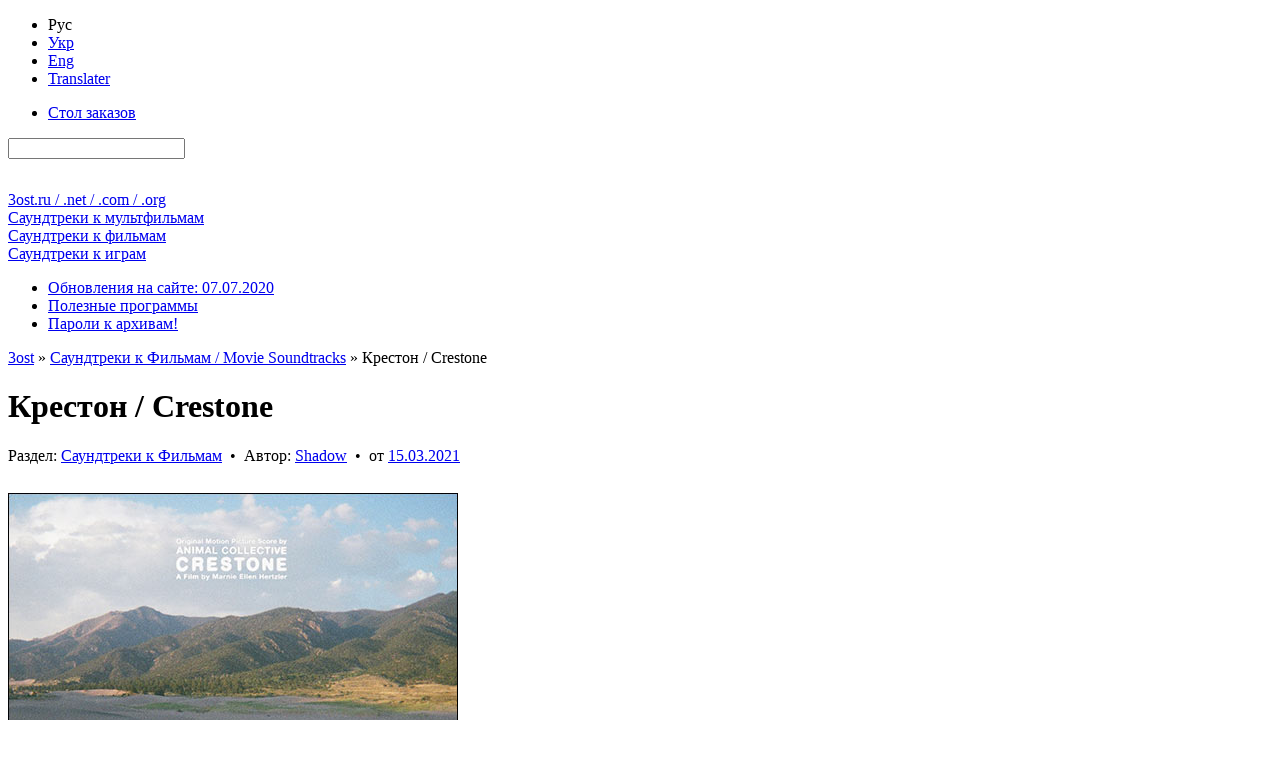

--- FILE ---
content_type: text/html; charset=utf-8
request_url: https://3ost.ru/12199-crestone.html
body_size: 15377
content:
<!DOCTYPE html PUBLIC "-//W3C//DTD XHTML 1.0 Transitional//EN" "http://www.w3.org/TR/xhtml1/DTD/xhtml1-transitional.dtd">
<html xmlns="http://www.w3.org/1999/xhtml" xml:lang="ru" lang="ru">
<head>
<link media="screen" href="/engine/classes/min/index.php?f=/templates/Green_Rus/style/main-css-12122022.css" type="text/css" rel="stylesheet" />
<title>Крестон / Crestone</title>
<meta name="charset" content="utf-8">
<meta name="title" content="Крестон / Crestone">
<meta name="description" content="Lossless soundtrack для ознакомительного прослушивания - Крестон / Crestone">
<meta name="keywords" content="Animal Collective">
<link rel="canonical" href="https://3ost.ru/12199-crestone.html">
<link rel="alternate" type="application/rss+xml" title="3ost - Lossless Soundtracks" href="https://3ost.ru/rss.xml">
<link rel="search" type="application/opensearchdescription+xml" title="3ost - Lossless Soundtracks" href="https://3ost.ru/index.php?do=opensearch">
<meta property="twitter:title" content="Крестон / Crestone">
<meta property="twitter:url" content="https://3ost.ru/12199-crestone.html">
<meta property="twitter:card" content="summary_large_image">
<meta property="twitter:image" content="https://3ost.ru/uploads/posts/2021-03/1615760641_crestone.jpg">
<meta property="twitter:description" content="01. Animal Collective - Dome Yard 02. Animal Collective - Eye in the Sky 03. Animal Collective - Boxing &amp; Breathing 04. Animal Collective - Scavengers 05. Animal Collective - Wake Up Ryan 06. Animal Collective - Benz’s Dream 07. Animal Collective - Sloppy’s Dream 08. Animal Collective - Sand">
<meta property="og:type" content="article">
<meta property="og:site_name" content="3ost - Lossless Soundtracks">
<meta property="og:title" content="Крестон / Crestone">
<meta property="og:url" content="https://3ost.ru/12199-crestone.html">
<meta property="og:image" content="https://3ost.ru/uploads/posts/2021-03/1615760641_crestone.jpg">
<meta property="og:description" content="01. Animal Collective - Dome Yard 02. Animal Collective - Eye in the Sky 03. Animal Collective - Boxing &amp; Breathing 04. Animal Collective - Scavengers 05. Animal Collective - Wake Up Ryan 06. Animal Collective - Benz’s Dream 07. Animal Collective - Sloppy’s Dream 08. Animal Collective - Sand">

<script src="/engine/classes/min/index.php?g=general&amp;v=4c8b5"></script>
<script src="/engine/classes/min/index.php?f=engine/classes/js/jqueryui.js,engine/classes/js/dle_js.js&amp;v=4c8b5" defer></script>
<script type="application/ld+json">{"@context":"https://schema.org","@graph":[{"@type":"BreadcrumbList","@context":"https://schema.org/","itemListElement":[{"@type":"ListItem","position":1,"item":{"@id":"https://3ost.ru/","name":"3ost"}},{"@type":"ListItem","position":2,"item":{"@id":"https://3ost.ru/movies/","name":"Саундтреки к Фильмам / Movie Soundtracks"}},{"@type":"ListItem","position":3,"item":{"@id":"https://3ost.ru/12199-crestone.html","name":"Крестон / Crestone"}}]}]}</script>
<script type="text/javascript" src="/engine/classes/min/index.php?f=/templates/joint/all_js.js"></script>
<link rel="shortcut icon" href="/favicon.ico" type="image/x-icon" />
<link rel="shortcut icon" href="/favicon.svg" type="image/svg+xml" />
</head>
<body>
<script>
<!--
var dle_root       = '/';
var dle_admin      = '';
var dle_login_hash = '823f0b076200b41a62b02eec769d544c71a3f20d';
var dle_group      = 5;
var dle_skin       = 'Green_Rus';
var dle_wysiwyg    = '0';
var quick_wysiwyg  = '0';
var dle_min_search = '2';
var dle_act_lang   = ["Да", "Нет", "Ввод", "Отмена", "Сохранить", "Удалить", "Загрузка. Пожалуйста, подождите..."];
var menu_short     = 'Быстрое редактирование';
var menu_full      = 'Полное редактирование';
var menu_profile   = 'Просмотр профиля';
var menu_send      = 'Отправить сообщение';
var menu_uedit     = 'Админцентр';
var dle_info       = 'Информация';
var dle_confirm    = 'Подтверждение';
var dle_prompt     = 'Ввод информации';
var dle_req_field  = ["Заполните поле с именем", "Заполните поле с сообщением", "Заполните поле с темой сообщения"];
var dle_del_agree  = 'Вы действительно хотите удалить? Данное действие невозможно будет отменить';
var dle_spam_agree = 'Вы действительно хотите отметить пользователя как спамера? Это приведёт к удалению всех его комментариев';
var dle_c_title    = 'Отправка жалобы';
var dle_complaint  = 'Укажите текст Вашей жалобы для администрации:';
var dle_mail       = 'Ваш E-mail:';
var dle_big_text   = 'Выделен слишком большой участок текста.';
var dle_orfo_title = 'Укажите комментарий для администрации к найденной грамматической ошибке';
var dle_p_send     = 'Отправить';
var dle_p_send_ok  = 'Уведомление успешно отправлено';
var dle_save_ok    = 'Изменения успешно сохранены. Обновить страницу?';
var dle_reply_title= 'Ответ на комментарий';
var dle_tree_comm  = '0';
var dle_del_news   = 'Удалить публикацию';
var dle_sub_agree  = 'Вы действительно хотите подписаться на комментарии к данной публикации?';
var dle_captcha_type  = '1';
var dle_share_interesting  = ["Поделиться ссылкой на выделенный текст", "Twitter", "Facebook", "Вконтакте", "Прямая ссылка:", "Нажмите правой клавишей мыши и выберите «Копировать ссылку»"];
var DLEPlayerLang     = {prev: 'Предыдущий',next: 'Следующий',play: 'Воспроизвести',pause: 'Пауза',mute: 'Выключить звук', unmute: 'Включить звук', settings: 'Настройки', enterFullscreen: 'На полный экран', exitFullscreen: 'Выключить полноэкранный режим', speed: 'Скорость', normal: 'Обычная', quality: 'Качество', pip: 'Режим PiP'};
var allow_dle_delete_news   = false;
var dle_search_delay   = false;
var dle_search_value   = '';
jQuery(function($){
FastSearch();
});
//-->
</script>
<div class="sides-wrapper"><div class="sides">
<div id="toolbar"><div class="tf-bg">
<div class="lcol tf-b">
<div class="lcol ink-l">
<ul class="reset bg333">
<li class="langcur">Рус</li>
<li><a rel="nofollow" href="/skin_green_ukr/" title="Українська мова">Укр</a></li>
<li><a rel="nofollow" href="/skin_green_eng/" title="English language">Eng</a></li>
<li><a rel="nofollow" href="/engine/go.php?url=aHR0cDovL3RyYW5zbGF0ZS5nb29nbGUuY29tLw%3D%3D" title="translate.google.com" target="_blank">Translater</a></li>
</ul>
</div>
</div>
<div class="rcol ink-r clr">
<form action="" name="searchform" method="post">
<input type="hidden" name="do" value="search" />
<input type="hidden" name="subaction" value="search" />
<ul class="reset lcol tf-b"><li><a href="/requests/" title="Здесь Вы можете бесплатно заказать любой Soundtrack / Score">Стол заказов</a></li></ul>
<div class="srch_f mr6"><input id="story" name="story" type="search" /></div>
<div class="lcol sbtns">
<span><input title="Найти" alt="Найти" type="image" src="/templates/Green_Rus/images/tr.gif" class="icon1" /></span>
<a href="/index.php?do=search&amp;mode=advanced" title="Расширенный поиск по сайту"><img alt="+" src="/templates/Green_Rus/images/tr.gif" class="icon2" width="28" height="28" /></a>
<a target="_blank" href="/rss.xml" title="Подписаться на RSS"><img alt="RSS" src="/templates/Green_Rus/images/tr.gif" class="icon5" width="28" height="28" /></a>
<a id="pos1" href="/" title="Перейти к концу страницы"><img alt="&or;" src="/templates/Green_Rus/images/tr.gif" class="icon7" width="28" height="28" /></a>
</div>
</form>
</div>
</div></div>

<div id="header">
<div class="lg1 lg-il"><div class="lg-ir logo"><a href="/" title="Главная страница 3ost">3ost<ins>.ru / .net / .com / .org</ins></a></div></div>
<div class="lg2 lg-il"><div class="lg-ir ctgr"><a href="/animations/" title="OST / Score к мультфильмам">Саундтреки к <ins>мультфильмам</ins></a></div></div>
<div class="lg3 lg-il"><div class="lg-ir ctgr"><a href="/movies/" title="OST / Score к фильмам">Саундтреки к <ins>фильмам</ins></a></div></div>
<div class="lg4 lg-il"><div class="lg-ir ctgr"><a href="/games/" title="OST / Score к играм">Саундтреки к <ins>играм</ins></a></div></div>
</div>

<div id="menubar"><div class="tf-bg">
<div class="tf-b">
<div class="rcol ink-r">
<ul class="reset inl">
<li><a href="/1-updates.html" title="Подробно обо всех нововведениях на сайте" >Обновления на сайте: 07.07.2020</a></li>
<li><a href="/programs/" title="Программы для работы с материалами сайта">Полезные программы</a></li>
<li><a href="/pass.html" title="Полный список паролей ко всем архивам 3ost">Пароли к архивам!</a></li>
</ul>
</div>
</div>
</div></div>

<div class="vsep"><div class="vsep clr">
<div id="midside">


<div class="h-c mb6"><div class="h-bg-g"><div class="ink-l"><div class="speedbar"><a href="https://3ost.ru/">3ost</a> » <a href="https://3ost.ru/movies/">Саундтреки к Фильмам / Movie Soundtracks</a> » Крестон / Crestone</div></div></div></div>


<div class="h-c"><div class="h-bg"><div class="ink-l"><h1 id="news-title">Крестон / Crestone</h1></div></div></div>
<div class="cb-box">
<div class="brd-9w"><div class="grayl-t clr">
<div class="grayl-tl-box">Раздел: <a href="https://3ost.ru/movies/">Саундтреки к Фильмам</a> &nbsp;&bull;&nbsp; Автор:  <a onclick="ShowProfile('Shadow', 'https://3ost.ru/user/Shadow/', '0'); return false;" href="https://3ost.ru/user/Shadow/">Shadow</a> &nbsp;&bull;&nbsp; от <a href="https://3ost.ru/2021/03/15/" >15.03.2021</a></div>
<div class="rcol sbtns">


<span title="Сообщить об ошибке" data-content="В любом месте на странице сайта, выделите фрагмент текста с ошибкой, и нажмите на клавиатуре &quot;Ctrl+Enter&quot;" data-toggle="popover" data-trigger="hover" data-placement="left" class="ppvr"><img alt="&bull;" src="/templates/Green_Rus/images/tr.gif" class="icon17 hinthelp" width="28" height="28" /><a href="javascript:AddComplaint('12199', 'news')"><img alt="&bull;" src="/templates/Green_Rus/images/tr.gif" class="icon17" width="28" height="28" /></a></span>


</div>
</div></div>

<div class="cb-wrap"><div class="cb-case">
<div class="cb-story">


<div class="cb-imgs">
<img class="mb9" src="/uploads/posts/2021-03/1615760641_crestone.jpg" height="450" width="450" alt="Обложка к альбому - Крестон / Crestone" />


</div>


<br /><b>Названия альбома</b>: Крестон / Crestone

<br /><b>Исполнители</b> / <b>Композиторы</b>: <a href="https://3ost.ru/xfsearch/composers/animal%20collective/">Animal Collective</a>
<br /><b>Год выпуска альбома</b>: 2021
<br /><b>Год выхода фильма</b>: 2020
<br /><b>Жанр</b>: Score
<br /><b>Количество треков</b>: 16
<br /><b>Длительность звучания</b>: 00&#58;35&#58;00


<br /><br /><b>Носитель</b>: Digital Release ( available as download on Qobuz )


<br /><b>Количество носителей</b>: 1 x 






CD ( Digital Media )






























<br /><b>Издатель ( лейбл )</b>: 

<a href="https://3ost.ru/xfsearch/label_new/domino%20soundtracks/">Domino Soundtracks</a>



<br /><br /><b>Lossless аудио формат</b>: FLAC ( tracks )
<br /><b>Свойства аудио</b>: 2 channels / 24 bit / 44.1 kHz

<br /><b>Размер архива</b>: &asymp; 363 МБ ( добавлена информация для восстановления )








</div>



<div class="brd-t brd-b"><div class="h-bg-g"><div class="ink-l"><h2>Треклист</h2></div></div></div>
<div class="p9">01. Animal Collective - Dome Yard<br>02. Animal Collective - Eye in the Sky<br>03. Animal Collective - Boxing &amp; Breathing<br>04. Animal Collective - Scavengers<br>05. Animal Collective - Wake Up Ryan<br>06. Animal Collective - Benz’s Dream<br>07. Animal Collective - Sloppy’s Dream<br>08. Animal Collective - Sand That Moves<br>09. Animal Collective - Over the Sangre de Christo<br>10. Animal Collective - EBS<br>11. Animal Collective - Sad Boy Sleeping<br>12. Animal Collective - Ramshack<br>13. Animal Collective - Smoke &amp; Broken Mirror<br>14. Animal Collective - Zapata Falls<br>15. Animal Collective - Oh California<br>16. Animal Collective - Cotton Candy Sky (Dead God Theme)</div>




<div id="db-js" style="display:block;">
<div class="brd-tb"><div class="tf-bg clr"><div class="ink-l dbmenu">

<span>Ссылки для скачивания</span>



</div></div></div>

<div id="db-jsb1" class="jssel">


<template id="db-template">
<div class="clr"><div class="db">
<div class="mb6">
<b>Идентификатор архива</b>: <span class="imp">ID-012143</span>

</div>

<div>



<a href="https://me.d-wn.net/e3b8bde464/012143.rar" target="_blank">Скачать с TurboBit ( Lossless &asymp; 363 МБ )</a>

</div>


<div>



<a href="https://me.d-wn.net/d7fe5473b2/012143.rar" target="_blank">Скачать с HitFile ( Lossless &asymp; 363 МБ )</a> - только Премиум загрузка

</div>

</div></div>
</template>
<div id="db-registration-offer" class="p9">
<b>Внимание!</b> У вас нет прав для просмотра скрытого текста.<br />Вы вошли на сайт как <b>Гость</b>. Войдите под своим логином или <a href="/index.php?do=register" target="_blank">зарегистрируйтесь</a>!<br />Вы можете воспользоваться временным аккаунтом, но <a href="/accounts-ukr.html" target="_blank" title="Типы аккаунтов">Ваши возможности на сайте</a> будут ограничены.
<div class="mt6">
<b>Логин к аккаунту</b>: <input class="temp_user" type="text" onclick="this.select();" onfocus="this.select();" readonly="readonly" value="Temporary User" /><br />
<b>Пароль к аккаунту</b>: <input class="temp_user" type="text" onclick="this.select();" onfocus="this.select();" readonly="readonly" value="sYK77YvmRdT8" />
</div>
</div>




</div>







</div>







<div class="p9 brd-t"><div class="text-elems clr">
<div class="box33 mr9">Прямая ссылка на эту публикацию<input class="na-inp" type="text" onclick="this.select();" onfocus="this.select();" readonly="readonly" value="https://3ost.ru/12199-crestone.html" /></div>
<div class="box33 mr9">BB-Code ссылка<input class="na-inp" type="text" onclick="this.select();" onfocus="this.select();" readonly="readonly" value="[url=https://3ost.ru/12199-crestone.html]Крестон / Crestone[/url]" /></div>
<div class="box33">HTML ссылка<input class="na-inp" type="text" onclick="this.select();" onfocus="this.select();" readonly="readonly" value="&lt;a href=&quot;https://3ost.ru/12199-crestone.html&quot;>Крестон / Crestone&lt;/a>" /></div>
</div></div>
</div></div>

<div class="grayl-b">
<div class="grayl-br"><div class="grayl-bl clr">
<div class="grayl-bl-box"><div class="brd-tb"><div class="grayl-bl-col clr">
<div class="lcol"><div class="rating">
		<ul class="unit-rating">
		<li class="current-rating" style="width:0%;">0</li>
		</ul>
</div></div><div class="vote-col">Голосов: <span id="vote-num-id-12199">0</span></div>
<div class="rcol">Комментариев: 0</div>
</div></div></div>
<div class="grayl-br-box"><div class="brd-tbl"><div class="full-link"><a href="javascript:history.go(-1)">Вернуться назад</a></div></div></div>
</div></div>
</div>
</div>

<script type="text/javascript">
<!--
var _acic={dataProvider:10};(function(){var e=document.createElement("script");e.type="text/javascript";e.async=true;e.src="https://www.acint.net/aci.js";var t=document.getElementsByTagName("script")[0];t.parentNode.insertBefore(e,t)})()
//-->
</script>
<div class="h-c"><div class="h-bg"><div class="ink-l"><h2>Информация</h2></div></div></div>
<div class="cb-box"><div class="cb-wrap"><div class="cb-case"><div class="cb-story">Посетители, находящиеся в группе <b>Guest</b>, не могут оставлять комментарии к данной публикации.</div></div></div></div>
<!--dlenavigationcomments-->
<!--dlecomments-->
<!--dlenavigationcomments-->



</div>
<div id="sidebar"><div class="mr6">
<div class="h-l"><div class="h-bg"><div class="ink-l"><h4>Здравствуй, гость!</h4></div></div></div>
<div class="cb-box bgfff">
<form method="post" action="">
<div class="p9">
<div class="lpn clr"><label for="login_name" class="lcol">Логин:</label><input type="text" name="login_name" id="login_name" class="rcol" /></div>
<div class="lpn clr"><label for="login_password" class="lcol">Пароль:</label><input type="password" name="login_password" id="login_password" class="rcol" /></div>
<div class="chkbx"><input type="checkbox" name="login_not_save" id="login_not_save" value="1"/><label for="login_not_save">Чужой компьютер</label></div>
</div>

<div class="p9 brd-t lhn"><button class="bbcodes lcol" onclick="submit();" type="submit" title="Войти"><img alt="Войти" src="/templates/Green_Rus/images/tr.gif" class="icon13" width="28" height="28" /></button>
<a href="https://3ost.ru/index.php?do=register" title="Регистрация нового посетителя"><b>Регистрация</b></a> ( <a href="/accounts-rus.html" target="_blank" class="small" title="Преимущества, которые даёт Вам регистрация"><b>Зачем?</b></a> )
<div class="mt1"><a href="https://3ost.ru/index.php?do=lostpassword" class="lostpassword" title="Восстановление забытого пароля"><b>Напомнить пароль?</b></a></div>
</div>
<input name="login" type="hidden" id="login" value="submit" />
</form>

<div class="p9 brd-t social clr">
<a href="https://www.facebook.com/dialog/oauth?client_id=2045731538987158&amp;redirect_uri=https%3A%2F%2F3ost.ru%2Findex.php%3Fdo%3Dauth-social%26provider%3Dfc&amp;scope=public_profile%2Cemail&amp;display=popup&amp;state=17af0277c44e55324204a0da16a33c31&amp;response_type=code" title="Авторизация с помощью социальной сети Facebook" target="_blank" class="mr6"><img alt="•" src="/templates/Green_Rus/images/tr.gif" class="facebook" width="56" height="28"></a>
<a href="https://accounts.google.com/o/oauth2/auth?client_id=158699130608-7sfpoidoi5i6cuvhq8obfsmbco6cadj6.apps.googleusercontent.com&amp;redirect_uri=https%3A%2F%2F3ost.ru%2Findex.php%3Fdo%3Dauth-social%26provider%3Dgoogle&amp;scope=https%3A%2F%2Fwww.googleapis.com%2Fauth%2Fuserinfo.email+https%3A%2F%2Fwww.googleapis.com%2Fauth%2Fuserinfo.profile&amp;state=17af0277c44e55324204a0da16a33c31&amp;response_type=code" title="Авторизация с помощью социальной сети Google" target="_blank" class="mr6"><img alt="•" src="/templates/Green_Rus/images/tr.gif" class="google" width="56" height="28"></a>
<a href="https://oauth.yandex.ru/authorize?client_id=c4273c8f8344447a9e683937b766a20d&amp;redirect_uri=https%3A%2F%2F3ost.ru%2Findex.php%3Fdo%3Dauth-social%26provider%3Dyandex&amp;state=17af0277c44e55324204a0da16a33c31&amp;response_type=code" title="Авторизация с помощью социальной сети Yandex" target="_blank" class="mr6"><img alt="•" src="/templates/Green_Rus/images/tr.gif" class="yandex" width="56" height="28"></a>
<a href="https://oauth.vk.com/authorize?client_id=5942353&amp;redirect_uri=https%3A%2F%2F3ost.ru%2Findex.php%3Fdo%3Dauth-social%26provider%3Dvk&amp;scope=offline%2Cemail&amp;state=17af0277c44e55324204a0da16a33c31&amp;response_type=code&amp;v=5.90" title="Авторизация с помощью социальной сети ВКонтакте" target="_blank"><img alt="•" src="/templates/Green_Rus/images/tr.gif" class="vk" width="56" height="28"></a>
</div>

</div>


<div class="h-l"><div class="h-bg"><div class="ink-l"><h4>Сейчас на сайте</h4></div></div></div>
<div class="lb-box"><div class="p9 cntr"><a onclick="ShowProfile('opisicalasoare', '/user/opisicalasoare/'); return false;" onmouseover="onlinehint('<img alt=Аватар src=/templates/Green_Rus/dleimages/noavatar.png /> <b>Тип аккаунта</b>: Standard<br /><b>Последнее посещение</b>: 14:23:40<br /><b>Местонахождение</b>: раздел: Саундтреки к Фильмам / Movie Soundtracks', this, event);" href="/user/opisicalasoare/"><span class='ug4'>opisicalasoare</span></a></div></div>

<div class="s-ab ml6 mr6"><div class="quote cntr"><a class="p9" style="font-size:18px;display:block;" href="/13035-my-story-shadow.html">Моя история, Shadow</a></div></div>

<div class="h-l"><div class="h-bg"><div class="ink-l"><h4>Инфоблок</h4></div></div></div>
<div class="lb-box">
<ul class="reset">
<li><a href="/194-about.html" title="Информация о сайте 3ost">О сайте</a></li>
<li class="brd-imp"><a href="/copyright.html" title="О соблюдении авторских прав на сайтах 3ost">Авторство</a></li>
<li><a href="/?do=feedback" title="Отправить E-Mail лично администратору сайта">E-Mail администратору</a></li>
<li class="brd-imp"><a href="/rules-rus.html" title="Общие правила поведения на сайте для всех посетителей">Правила поведения на сайте</a></li>
<li><a href="/instructions.html" title="Инструкции">Инструкции</a></li>
<li><a href="/lossless_lossy.html" title="Описаниа аудиоформатов, используемых на сайтах 3ost">Lossless / Lossy</a></li>
<li><a href="/statistics.html" title="Статистика сайта">Статистика сайта</a></li>
</ul>
</div>

<div class="h-l"><div class="h-bg"><div class="ink-l"><h4>Недавно обновленые публикации</h4></div></div></div>
<div class="tpro-box">
<ul class="toppro clr"><li class="tpro-pub">
<a href="https://3ost.ru/694-the-island.html"><img alt="Перейти к публикации - Остров / The Island (Original Score)" src="/uploads/posts/2009-10/1257013926_the-island-ost.jpg" height="102" width="102" /></a>
<div class="tpro-hidden">
<div class="tpro-img"><img alt="Обложка к альбому - Остров / The Island (Original Score)" src="/uploads/posts/2009-10/1257013926_the-island-ost.jpg" height="250" width="250" /></div>
<div class="p9 brd-t"><b>Остров / The Island (Original Score)</b></div>
<div class="p9 brd-t">
<div class="elems_red">
<b>Публикация была отредактирована</b>: 2025.10.14<br />
<b>Причина</b>:
Альбом заменён на Lossless версию.
</div>
</div>
<div class="grayl-b"><div class="grayl-bl-box"><div class="p9 brd-t"><div class="grayl-bl-col clr">
<div class="lcol"><div class="rating">
	<ul class="unit-rating">
		<li class="current-rating" style="width:100%;">100</li>
	</ul>
</div></div><div class="vote-col">Голосов: <span class="ignore-select" data-vote-num-id="694">13</span></div><div class="rcol txtw">Комментариев: 8</div>
</div></div></div></div>
</div>
</li>
<li class="tpro-pub">
<a href="https://3ost.ru/17397-the-last-boy-scout-the-krays.html"><img alt="Перейти к публикации - Последний бойскаут / The Last Boy Scout // Братья&hellip;" src="/uploads/posts/2025-08/the-last-boy-scout.jpg" height="102" width="102" /></a>
<div class="tpro-hidden">
<div class="tpro-img"><img alt="Обложка к альбому - Последний бойскаут / The Last Boy Scout // Братья Крэй / The Krays" src="/uploads/posts/2025-08/the-last-boy-scout.jpg" height="250" width="250" /></div>
<div class="p9 brd-t"><b>Последний бойскаут / The Last Boy Scout // Братья Крэй / The Krays</b></div>
<div class="p9 brd-t">
<div class="elems_red">
<b>Публикация была отредактирована</b>: 2025.09.20<br />
<b>Причина</b>:
Цифровой релиз альбома заменён на CD-Rip.
</div>
</div>
<div class="grayl-b"><div class="grayl-bl-box"><div class="p9 brd-t"><div class="grayl-bl-col clr">
<div class="lcol"><div class="rating">
	<ul class="unit-rating">
		<li class="current-rating" style="width:0%;">0</li>
	</ul>
</div></div><div class="vote-col">Голосов: <span class="ignore-select" data-vote-num-id="17397">0</span></div><div class="rcol txtw">Комментариев: 0</div>
</div></div></div></div>
</div>
</li>
<li class="tpro-pub">
<a href="https://3ost.ru/431-lodka-das-boot.html"><img alt="Перейти к публикации - Подводная лодка / Das Boot (The Director's Cut)" src="/uploads/posts/2009-08/1250447510_das-boot.jpg" height="102" width="102" /></a>
<div class="tpro-hidden">
<div class="tpro-img"><img alt="Обложка к альбому - Подводная лодка / Das Boot (The Director's Cut)" src="/uploads/posts/2009-08/1250447510_das-boot.jpg" height="250" width="250" /></div>
<div class="p9 brd-t"><b>Подводная лодка / Das Boot (The Director's Cut)</b></div>
<div class="p9 brd-t">
<div class="elems_red">
<b>Публикация была отредактирована</b>: 2025.08.24<br />
<b>Причина</b>:
Альбом заменён на Lossless версию.
</div>
</div>
<div class="grayl-b"><div class="grayl-bl-box"><div class="p9 brd-t"><div class="grayl-bl-col clr">
<div class="lcol"><div class="rating">
	<ul class="unit-rating">
		<li class="current-rating" style="width:80%;">80</li>
	</ul>
</div></div><div class="vote-col">Голосов: <span class="ignore-select" data-vote-num-id="431">11</span></div><div class="rcol txtw">Комментариев: 4</div>
</div></div></div></div>
</div>
</li>
<li class="tpro-pub">
<a href="https://3ost.ru/1295-speed.html"><img alt="Перейти к публикации - Скорость / Speed (OST)" src="/uploads/posts/2010-05/1273522160_speed-ost.jpg" height="102" width="102" /></a>
<div class="tpro-hidden">
<div class="tpro-img"><img alt="Обложка к альбому - Скорость / Speed (OST)" src="/uploads/posts/2010-05/1273522160_speed-ost.jpg" height="250" width="250" /></div>
<div class="p9 brd-t"><b>Скорость / Speed (OST)</b></div>
<div class="p9 brd-t">
<div class="elems_red">
<b>Публикация была отредактирована</b>: 2025.08.23<br />
<b>Причина</b>:
Альбом заменён на Lossless версию.
</div>
</div>
<div class="grayl-b"><div class="grayl-bl-box"><div class="p9 brd-t"><div class="grayl-bl-col clr">
<div class="lcol"><div class="rating">
	<ul class="unit-rating">
		<li class="current-rating" style="width:100%;">100</li>
	</ul>
</div></div><div class="vote-col">Голосов: <span class="ignore-select" data-vote-num-id="1295">9</span></div><div class="rcol txtw">Комментариев: 0</div>
</div></div></div></div>
</div>
</li>
<li class="tpro-pub">
<a href="https://3ost.ru/11807-speed.html"><img alt="Перейти к публикации - Скорость / Speed (Original Score)" src="/uploads/posts/2025-08/speed.jpg" height="102" width="102" /></a>
<div class="tpro-hidden">
<div class="tpro-img"><img alt="Обложка к альбому - Скорость / Speed (Original Score)" src="/uploads/posts/2025-08/speed.jpg" height="250" width="250" /></div>
<div class="p9 brd-t"><b>Скорость / Speed (Original Score)</b></div>
<div class="p9 brd-t">
<div class="elems_red">
<b>Публикация была отредактирована</b>: 2025.08.23<br />
<b>Причина</b>:
Альбом заменён на Lossless версию.
</div>
</div>
<div class="grayl-b"><div class="grayl-bl-box"><div class="p9 brd-t"><div class="grayl-bl-col clr">
<div class="lcol"><div class="rating">
	<ul class="unit-rating">
		<li class="current-rating" style="width:100%;">100</li>
	</ul>
</div></div><div class="vote-col">Голосов: <span class="ignore-select" data-vote-num-id="11807">1</span></div><div class="rcol txtw">Комментариев: 0</div>
</div></div></div></div>
</div>
</li>
<li class="tpro-pub">
<a href="https://3ost.ru/942-the-thorn-birds-the-missing-years.html"><img alt="Перейти к публикации - Поющие в терновнике: Пропавшие годы / The Thorn&hellip;" src="/uploads/posts/2010-01/1263509390_the-thorn-birds-the-missing-years.jpg" height="102" width="102" /></a>
<div class="tpro-hidden">
<div class="tpro-img"><img alt="Обложка к альбому - Поющие в терновнике: Пропавшие годы / The Thorn Birds: The Missing Years" src="/uploads/posts/2010-01/1263509390_the-thorn-birds-the-missing-years.jpg" height="250" width="250" /></div>
<div class="p9 brd-t"><b>Поющие в терновнике: Пропавшие годы / The Thorn Birds: The Missing Years</b></div>
<div class="p9 brd-t">
<div class="elems_red">
<b>Публикация была отредактирована</b>: 2025.05.09<br />
<b>Причина</b>:
Альбом заменён на Lossless версию.
</div>
</div>
<div class="grayl-b"><div class="grayl-bl-box"><div class="p9 brd-t"><div class="grayl-bl-col clr">
<div class="lcol"><div class="rating">
	<ul class="unit-rating">
		<li class="current-rating" style="width:100%;">100</li>
	</ul>
</div></div><div class="vote-col">Голосов: <span class="ignore-select" data-vote-num-id="942">3</span></div><div class="rcol txtw">Комментариев: 0</div>
</div></div></div></div>
</div>
</li>
<li class="tpro-pub">
<a href="https://3ost.ru/8028-favor.html"><img alt="Перейти к публикации - Услуга / Favor" src="/uploads/posts/2025-01/favor.jpg" height="102" width="102" /></a>
<div class="tpro-hidden">
<div class="tpro-img"><img alt="Обложка к альбому - Услуга / Favor" src="/uploads/posts/2025-01/favor.jpg" height="250" width="250" /></div>
<div class="p9 brd-t"><b>Услуга / Favor</b></div>
<div class="p9 brd-t">
<div class="elems_red">
<b>Публикация была отредактирована</b>: 2025.01.21<br />
<b>Причина</b>:
Альбом заменён на Lossless версию.
</div>
</div>
<div class="grayl-b"><div class="grayl-bl-box"><div class="p9 brd-t"><div class="grayl-bl-col clr">
<div class="lcol"><div class="rating">
	<ul class="unit-rating">
		<li class="current-rating" style="width:0%;">0</li>
	</ul>
</div></div><div class="vote-col">Голосов: <span class="ignore-select" data-vote-num-id="8028">0</span></div><div class="rcol txtw">Комментариев: 0</div>
</div></div></div></div>
</div>
</li>
<li class="tpro-pub">
<a href="https://3ost.ru/82-mif-the-myth.html"><img alt="Перейти к публикации - Миф / The Myth" src="/uploads/posts/2009-05/1242505094_the-myth.jpg" height="102" width="102" /></a>
<div class="tpro-hidden">
<div class="tpro-img"><img alt="Обложка к альбому - Миф / The Myth" src="/uploads/posts/2009-05/1242505094_the-myth.jpg" height="250" width="250" /></div>
<div class="p9 brd-t"><b>Миф / The Myth</b></div>
<div class="p9 brd-t">
<div class="elems_red">
<b>Публикация была отредактирована</b>: 2025.01.21<br />
<b>Причина</b>:
Альбом заменён на Lossless версию.
</div>
</div>
<div class="grayl-b"><div class="grayl-bl-box"><div class="p9 brd-t"><div class="grayl-bl-col clr">
<div class="lcol"><div class="rating">
	<ul class="unit-rating">
		<li class="current-rating" style="width:100%;">100</li>
	</ul>
</div></div><div class="vote-col">Голосов: <span class="ignore-select" data-vote-num-id="82">6</span></div><div class="rcol txtw">Комментариев: 2</div>
</div></div></div></div>
</div>
</li>
<li class="tpro-pub">
<a href="https://3ost.ru/886-what-lies-beneath.html"><img alt="Перейти к публикации - Что скрывает ложь / What Lies Beneath (Complete&hellip;" src="/uploads/posts/2009-12/1262205782_what-lies-beneath.jpg" height="102" width="102" /></a>
<div class="tpro-hidden">
<div class="tpro-img"><img alt="Обложка к альбому - Что скрывает ложь / What Lies Beneath (Complete Score)" src="/uploads/posts/2009-12/1262205782_what-lies-beneath.jpg" height="250" width="250" /></div>
<div class="p9 brd-t"><b>Что скрывает ложь / What Lies Beneath (Complete Score)</b></div>
<div class="p9 brd-t">
<div class="elems_red">
<b>Публикация была отредактирована</b>: 2025.01.19<br />
<b>Причина</b>:
Альбом заменён на Lossless версию.
</div>
</div>
<div class="grayl-b"><div class="grayl-bl-box"><div class="p9 brd-t"><div class="grayl-bl-col clr">
<div class="lcol"><div class="rating">
	<ul class="unit-rating">
		<li class="current-rating" style="width:80%;">80</li>
	</ul>
</div></div><div class="vote-col">Голосов: <span class="ignore-select" data-vote-num-id="886">4</span></div><div class="rcol txtw">Комментариев: 4</div>
</div></div></div></div>
</div>
</li>
<li class="tpro-pub">
<a href="https://3ost.ru/1041-killer-kid.html"><img alt="Перейти к публикации - Ребёнок убийца / The Boy from Lebanon / Killer Kid" src="/uploads/posts/2025-01/killer-kid.jpg" height="102" width="102" /></a>
<div class="tpro-hidden">
<div class="tpro-img"><img alt="Обложка к альбому - Ребёнок убийца / The Boy from Lebanon / Killer Kid" src="/uploads/posts/2025-01/killer-kid.jpg" height="250" width="250" /></div>
<div class="p9 brd-t"><b>Ребёнок убийца / The Boy from Lebanon / Killer Kid</b></div>
<div class="p9 brd-t">
<div class="elems_red">
<b>Публикация была отредактирована</b>: 2025.01.16<br />
<b>Причина</b>:
Альбом заменён на Lossless версию.
</div>
</div>
<div class="grayl-b"><div class="grayl-bl-box"><div class="p9 brd-t"><div class="grayl-bl-col clr">
<div class="lcol"><div class="rating">
	<ul class="unit-rating">
		<li class="current-rating" style="width:100%;">100</li>
	</ul>
</div></div><div class="vote-col">Голосов: <span class="ignore-select" data-vote-num-id="1041">5</span></div><div class="rcol txtw">Комментариев: 0</div>
</div></div></div></div>
</div>
</li>
</ul>
<div class="allcomm"><a href="/replacements" title="Список публикаций, в которых по каким-то причинам заменено содержание WinRAR архива">Все обновления за 6 месяца</a></div>
</div>

<div class="h-l"><div class="h-bg"><div class="ink-l"><h4>Архив публикаций</h4></div></div></div>
<div id="news-js" class="lb-box">
<div class="p9 brd-b"><div class="tabmenu"><a href="#ns-jsb1">В виде календаря</a>&nbsp; &bull; &nbsp;<a href="#ns-jsb2">В виде списка</a></div></div>
<div id="ns-jsb1" class="jssel"><div id="calendar-layer"><table id="calendar" class="calendar"><tr><th colspan="7" class="monthselect"><a class="monthlink" onclick="doCalendar('10','2025','right'); return false;" href="https://3ost.ru/2025/10/" title="Предыдущий месяц">&laquo;</a>&nbsp;&nbsp;&nbsp;&nbsp;Ноябрь 2025&nbsp;&nbsp;&nbsp;&nbsp;&raquo;</th></tr><tr><th class="workday">Пн</th><th class="workday">Вт</th><th class="workday">Ср</th><th class="workday">Чт</th><th class="workday">Пт</th><th class="weekday">Сб</th><th class="weekday">Вс</th></tr><tr><td colspan="5">&nbsp;</td><td  class="weekday" >1</td><td  class="weekday" >2</td></tr><tr><td  class="day" >3</td><td  class="day" >4</td><td  class="day" >5</td><td  class="day" >6</td><td  class="day" >7</td><td  class="weekday" >8</td><td  class="weekday" >9</td></tr><tr><td  class="day" >10</td><td  class="day" >11</td><td  class="day" >12</td><td  class="day" >13</td><td  class="day" >14</td><td  class="weekday" >15</td><td  class="weekday" >16</td></tr><tr><td  class="day" >17</td><td  class="day" >18</td><td  class="day" >19</td><td  class="day day-current" >20</td><td  class="day" >21</td><td  class="weekday" >22</td><td  class="weekday" >23</td></tr><tr><td  class="day" >24</td><td  class="day" >25</td><td  class="day" >26</td><td  class="day" >27</td><td  class="day" >28</td><td  class="weekday" >29</td><td  class="weekday" >30</td></tr></table></div></div>
<div id="ns-jsb2" class="jssel p9"><a class="archives" href="https://3ost.ru/2025/10/"><b>Октябрь 2025 (25)</b></a><br /><a class="archives" href="https://3ost.ru/2025/09/"><b>Сентябрь 2025 (38)</b></a><br /><a class="archives" href="https://3ost.ru/2025/08/"><b>Август 2025 (100)</b></a><br /><a class="archives" href="https://3ost.ru/2025/07/"><b>Июль 2025 (27)</b></a><br /><a class="archives" href="https://3ost.ru/2025/06/"><b>Июнь 2025 (101)</b></a><br /><a class="archives" href="https://3ost.ru/2025/05/"><b>Май 2025 (177)</b></a><br /><div id="dle_news_archive" style="display:none;"><a class="archives" href="https://3ost.ru/2025/04/"><b>Апрель 2025 (106)</b></a><br /><a class="archives" href="https://3ost.ru/2025/03/"><b>Март 2025 (179)</b></a><br /><a class="archives" href="https://3ost.ru/2025/02/"><b>Февраль 2025 (77)</b></a><br /><a class="archives" href="https://3ost.ru/2025/01/"><b>Январь 2025 (214)</b></a><br /><a class="archives" href="https://3ost.ru/2024/12/"><b>Декабрь 2024 (202)</b></a><br /><a class="archives" href="https://3ost.ru/2024/11/"><b>Ноябрь 2024 (55)</b></a><br /><a class="archives" href="https://3ost.ru/2024/10/"><b>Октябрь 2024 (11)</b></a><br /><a class="archives" href="https://3ost.ru/2024/09/"><b>Сентябрь 2024 (57)</b></a><br /><a class="archives" href="https://3ost.ru/2024/08/"><b>Август 2024 (1)</b></a><br /><a class="archives" href="https://3ost.ru/2024/07/"><b>Июль 2024 (11)</b></a><br /><a class="archives" href="https://3ost.ru/2024/06/"><b>Июнь 2024 (49)</b></a><br /><a class="archives" href="https://3ost.ru/2024/05/"><b>Май 2024 (57)</b></a><br /><a class="archives" href="https://3ost.ru/2024/04/"><b>Апрель 2024 (40)</b></a><br /><a class="archives" href="https://3ost.ru/2024/03/"><b>Март 2024 (68)</b></a><br /><a class="archives" href="https://3ost.ru/2024/02/"><b>Февраль 2024 (45)</b></a><br /><a class="archives" href="https://3ost.ru/2024/01/"><b>Январь 2024 (60)</b></a><br /><a class="archives" href="https://3ost.ru/2023/12/"><b>Декабрь 2023 (41)</b></a><br /><a class="archives" href="https://3ost.ru/2023/11/"><b>Ноябрь 2023 (58)</b></a><br /><a class="archives" href="https://3ost.ru/2023/10/"><b>Октябрь 2023 (119)</b></a><br /><a class="archives" href="https://3ost.ru/2023/09/"><b>Сентябрь 2023 (62)</b></a><br /><a class="archives" href="https://3ost.ru/2023/08/"><b>Август 2023 (71)</b></a><br /><a class="archives" href="https://3ost.ru/2023/07/"><b>Июль 2023 (70)</b></a><br /><a class="archives" href="https://3ost.ru/2023/06/"><b>Июнь 2023 (27)</b></a><br /><a class="archives" href="https://3ost.ru/2023/05/"><b>Май 2023 (67)</b></a><br /><a class="archives" href="https://3ost.ru/2023/04/"><b>Апрель 2023 (103)</b></a><br /><a class="archives" href="https://3ost.ru/2023/03/"><b>Март 2023 (101)</b></a><br /><a class="archives" href="https://3ost.ru/2023/02/"><b>Февраль 2023 (77)</b></a><br /><a class="archives" href="https://3ost.ru/2023/01/"><b>Январь 2023 (86)</b></a><br /><a class="archives" href="https://3ost.ru/2022/12/"><b>Декабрь 2022 (104)</b></a><br /><a class="archives" href="https://3ost.ru/2022/11/"><b>Ноябрь 2022 (113)</b></a><br /><a class="archives" href="https://3ost.ru/2022/10/"><b>Октябрь 2022 (126)</b></a><br /><a class="archives" href="https://3ost.ru/2022/09/"><b>Сентябрь 2022 (177)</b></a><br /><a class="archives" href="https://3ost.ru/2022/08/"><b>Август 2022 (86)</b></a><br /><a class="archives" href="https://3ost.ru/2022/07/"><b>Июль 2022 (81)</b></a><br /><a class="archives" href="https://3ost.ru/2022/06/"><b>Июнь 2022 (140)</b></a><br /><a class="archives" href="https://3ost.ru/2022/05/"><b>Май 2022 (136)</b></a><br /><a class="archives" href="https://3ost.ru/2022/04/"><b>Апрель 2022 (123)</b></a><br /><a class="archives" href="https://3ost.ru/2022/03/"><b>Март 2022 (170)</b></a><br /><a class="archives" href="https://3ost.ru/2022/02/"><b>Февраль 2022 (175)</b></a><br /><a class="archives" href="https://3ost.ru/2022/01/"><b>Январь 2022 (170)</b></a><br /><a class="archives" href="https://3ost.ru/2021/12/"><b>Декабрь 2021 (74)</b></a><br /><a class="archives" href="https://3ost.ru/2021/11/"><b>Ноябрь 2021 (123)</b></a><br /><a class="archives" href="https://3ost.ru/2021/10/"><b>Октябрь 2021 (79)</b></a><br /><a class="archives" href="https://3ost.ru/2021/09/"><b>Сентябрь 2021 (2)</b></a><br /><a class="archives" href="https://3ost.ru/2021/08/"><b>Август 2021 (118)</b></a><br /><a class="archives" href="https://3ost.ru/2021/07/"><b>Июль 2021 (149)</b></a><br /><a class="archives" href="https://3ost.ru/2021/06/"><b>Июнь 2021 (158)</b></a><br /><a class="archives" href="https://3ost.ru/2021/05/"><b>Май 2021 (167)</b></a><br /><a class="archives" href="https://3ost.ru/2021/04/"><b>Апрель 2021 (158)</b></a><br /><a class="archives" href="https://3ost.ru/2021/03/"><b>Март 2021 (132)</b></a><br /><a class="archives" href="https://3ost.ru/2021/02/"><b>Февраль 2021 (138)</b></a><br /><a class="archives" href="https://3ost.ru/2021/01/"><b>Январь 2021 (142)</b></a><br /><a class="archives" href="https://3ost.ru/2020/12/"><b>Декабрь 2020 (153)</b></a><br /><a class="archives" href="https://3ost.ru/2020/11/"><b>Ноябрь 2020 (156)</b></a><br /><a class="archives" href="https://3ost.ru/2020/10/"><b>Октябрь 2020 (154)</b></a><br /><a class="archives" href="https://3ost.ru/2020/09/"><b>Сентябрь 2020 (152)</b></a><br /><a class="archives" href="https://3ost.ru/2020/08/"><b>Август 2020 (107)</b></a><br /><a class="archives" href="https://3ost.ru/2020/07/"><b>Июль 2020 (143)</b></a><br /><a class="archives" href="https://3ost.ru/2020/06/"><b>Июнь 2020 (167)</b></a><br /><a class="archives" href="https://3ost.ru/2020/05/"><b>Май 2020 (152)</b></a><br /><a class="archives" href="https://3ost.ru/2020/04/"><b>Апрель 2020 (150)</b></a><br /><a class="archives" href="https://3ost.ru/2020/03/"><b>Март 2020 (157)</b></a><br /><a class="archives" href="https://3ost.ru/2020/02/"><b>Февраль 2020 (158)</b></a><br /><a class="archives" href="https://3ost.ru/2020/01/"><b>Январь 2020 (157)</b></a><br /><a class="archives" href="https://3ost.ru/2019/12/"><b>Декабрь 2019 (342)</b></a><br /><a class="archives" href="https://3ost.ru/2019/11/"><b>Ноябрь 2019 (131)</b></a><br /><a class="archives" href="https://3ost.ru/2019/10/"><b>Октябрь 2019 (131)</b></a><br /><a class="archives" href="https://3ost.ru/2019/09/"><b>Сентябрь 2019 (76)</b></a><br /><a class="archives" href="https://3ost.ru/2019/08/"><b>Август 2019 (90)</b></a><br /><a class="archives" href="https://3ost.ru/2019/07/"><b>Июль 2019 (103)</b></a><br /><a class="archives" href="https://3ost.ru/2019/06/"><b>Июнь 2019 (78)</b></a><br /><a class="archives" href="https://3ost.ru/2019/05/"><b>Май 2019 (103)</b></a><br /><a class="archives" href="https://3ost.ru/2019/04/"><b>Апрель 2019 (95)</b></a><br /><a class="archives" href="https://3ost.ru/2019/03/"><b>Март 2019 (150)</b></a><br /><a class="archives" href="https://3ost.ru/2019/02/"><b>Февраль 2019 (22)</b></a><br /><a class="archives" href="https://3ost.ru/2019/01/"><b>Январь 2019 (83)</b></a><br /><a class="archives" href="https://3ost.ru/2018/12/"><b>Декабрь 2018 (70)</b></a><br /><a class="archives" href="https://3ost.ru/2018/11/"><b>Ноябрь 2018 (65)</b></a><br /><a class="archives" href="https://3ost.ru/2018/10/"><b>Октябрь 2018 (85)</b></a><br /><a class="archives" href="https://3ost.ru/2018/09/"><b>Сентябрь 2018 (66)</b></a><br /><a class="archives" href="https://3ost.ru/2018/08/"><b>Август 2018 (69)</b></a><br /><a class="archives" href="https://3ost.ru/2018/07/"><b>Июль 2018 (77)</b></a><br /><a class="archives" href="https://3ost.ru/2018/06/"><b>Июнь 2018 (93)</b></a><br /><a class="archives" href="https://3ost.ru/2018/05/"><b>Май 2018 (100)</b></a><br /><a class="archives" href="https://3ost.ru/2018/04/"><b>Апрель 2018 (93)</b></a><br /><a class="archives" href="https://3ost.ru/2018/03/"><b>Март 2018 (110)</b></a><br /><a class="archives" href="https://3ost.ru/2018/02/"><b>Февраль 2018 (102)</b></a><br /><a class="archives" href="https://3ost.ru/2018/01/"><b>Январь 2018 (115)</b></a><br /><a class="archives" href="https://3ost.ru/2017/12/"><b>Декабрь 2017 (140)</b></a><br /><a class="archives" href="https://3ost.ru/2017/11/"><b>Ноябрь 2017 (105)</b></a><br /><a class="archives" href="https://3ost.ru/2017/10/"><b>Октябрь 2017 (127)</b></a><br /><a class="archives" href="https://3ost.ru/2017/09/"><b>Сентябрь 2017 (100)</b></a><br /><a class="archives" href="https://3ost.ru/2017/08/"><b>Август 2017 (122)</b></a><br /><a class="archives" href="https://3ost.ru/2017/07/"><b>Июль 2017 (116)</b></a><br /><a class="archives" href="https://3ost.ru/2017/06/"><b>Июнь 2017 (26)</b></a><br /><a class="archives" href="https://3ost.ru/2017/05/"><b>Май 2017 (49)</b></a><br /><a class="archives" href="https://3ost.ru/2017/04/"><b>Апрель 2017 (48)</b></a><br /><a class="archives" href="https://3ost.ru/2017/03/"><b>Март 2017 (18)</b></a><br /><a class="archives" href="https://3ost.ru/2017/02/"><b>Февраль 2017 (50)</b></a><br /><a class="archives" href="https://3ost.ru/2017/01/"><b>Январь 2017 (50)</b></a><br /><a class="archives" href="https://3ost.ru/2016/12/"><b>Декабрь 2016 (47)</b></a><br /><a class="archives" href="https://3ost.ru/2016/11/"><b>Ноябрь 2016 (63)</b></a><br /><a class="archives" href="https://3ost.ru/2016/10/"><b>Октябрь 2016 (67)</b></a><br /><a class="archives" href="https://3ost.ru/2016/09/"><b>Сентябрь 2016 (73)</b></a><br /><a class="archives" href="https://3ost.ru/2016/08/"><b>Август 2016 (82)</b></a><br /><a class="archives" href="https://3ost.ru/2016/07/"><b>Июль 2016 (80)</b></a><br /><a class="archives" href="https://3ost.ru/2016/06/"><b>Июнь 2016 (60)</b></a><br /><a class="archives" href="https://3ost.ru/2016/05/"><b>Май 2016 (79)</b></a><br /><a class="archives" href="https://3ost.ru/2016/04/"><b>Апрель 2016 (86)</b></a><br /><a class="archives" href="https://3ost.ru/2016/03/"><b>Март 2016 (57)</b></a><br /><a class="archives" href="https://3ost.ru/2016/02/"><b>Февраль 2016 (62)</b></a><br /><a class="archives" href="https://3ost.ru/2015/12/"><b>Декабрь 2015 (66)</b></a><br /><a class="archives" href="https://3ost.ru/2015/11/"><b>Ноябрь 2015 (46)</b></a><br /><a class="archives" href="https://3ost.ru/2015/09/"><b>Сентябрь 2015 (19)</b></a><br /><a class="archives" href="https://3ost.ru/2015/08/"><b>Август 2015 (9)</b></a><br /><a class="archives" href="https://3ost.ru/2015/07/"><b>Июль 2015 (21)</b></a><br /><a class="archives" href="https://3ost.ru/2015/06/"><b>Июнь 2015 (55)</b></a><br /><a class="archives" href="https://3ost.ru/2015/05/"><b>Май 2015 (16)</b></a><br /><a class="archives" href="https://3ost.ru/2015/04/"><b>Апрель 2015 (36)</b></a><br /><a class="archives" href="https://3ost.ru/2015/03/"><b>Март 2015 (53)</b></a><br /><a class="archives" href="https://3ost.ru/2015/02/"><b>Февраль 2015 (61)</b></a><br /><a class="archives" href="https://3ost.ru/2015/01/"><b>Январь 2015 (51)</b></a><br /><a class="archives" href="https://3ost.ru/2014/12/"><b>Декабрь 2014 (91)</b></a><br /><a class="archives" href="https://3ost.ru/2014/11/"><b>Ноябрь 2014 (48)</b></a><br /><a class="archives" href="https://3ost.ru/2014/10/"><b>Октябрь 2014 (53)</b></a><br /><a class="archives" href="https://3ost.ru/2014/09/"><b>Сентябрь 2014 (56)</b></a><br /><a class="archives" href="https://3ost.ru/2014/08/"><b>Август 2014 (46)</b></a><br /><a class="archives" href="https://3ost.ru/2014/07/"><b>Июль 2014 (46)</b></a><br /><a class="archives" href="https://3ost.ru/2014/06/"><b>Июнь 2014 (83)</b></a><br /><a class="archives" href="https://3ost.ru/2014/05/"><b>Май 2014 (70)</b></a><br /><a class="archives" href="https://3ost.ru/2014/04/"><b>Апрель 2014 (92)</b></a><br /><a class="archives" href="https://3ost.ru/2014/03/"><b>Март 2014 (100)</b></a><br /><a class="archives" href="https://3ost.ru/2014/02/"><b>Февраль 2014 (94)</b></a><br /><a class="archives" href="https://3ost.ru/2014/01/"><b>Январь 2014 (87)</b></a><br /><a class="archives" href="https://3ost.ru/2013/12/"><b>Декабрь 2013 (104)</b></a><br /><a class="archives" href="https://3ost.ru/2013/11/"><b>Ноябрь 2013 (102)</b></a><br /><a class="archives" href="https://3ost.ru/2013/10/"><b>Октябрь 2013 (111)</b></a><br /><a class="archives" href="https://3ost.ru/2013/09/"><b>Сентябрь 2013 (94)</b></a><br /><a class="archives" href="https://3ost.ru/2013/08/"><b>Август 2013 (136)</b></a><br /><a class="archives" href="https://3ost.ru/2013/07/"><b>Июль 2013 (132)</b></a><br /><a class="archives" href="https://3ost.ru/2013/06/"><b>Июнь 2013 (87)</b></a><br /><a class="archives" href="https://3ost.ru/2013/05/"><b>Май 2013 (98)</b></a><br /><a class="archives" href="https://3ost.ru/2013/04/"><b>Апрель 2013 (94)</b></a><br /><a class="archives" href="https://3ost.ru/2013/03/"><b>Март 2013 (128)</b></a><br /><a class="archives" href="https://3ost.ru/2013/02/"><b>Февраль 2013 (81)</b></a><br /><a class="archives" href="https://3ost.ru/2013/01/"><b>Январь 2013 (20)</b></a><br /><a class="archives" href="https://3ost.ru/2012/12/"><b>Декабрь 2012 (2)</b></a><br /><a class="archives" href="https://3ost.ru/2012/11/"><b>Ноябрь 2012 (75)</b></a><br /><a class="archives" href="https://3ost.ru/2012/10/"><b>Октябрь 2012 (4)</b></a><br /><a class="archives" href="https://3ost.ru/2012/09/"><b>Сентябрь 2012 (5)</b></a><br /><a class="archives" href="https://3ost.ru/2012/08/"><b>Август 2012 (63)</b></a><br /><a class="archives" href="https://3ost.ru/2012/07/"><b>Июль 2012 (111)</b></a><br /><a class="archives" href="https://3ost.ru/2012/06/"><b>Июнь 2012 (87)</b></a><br /><a class="archives" href="https://3ost.ru/2012/05/"><b>Май 2012 (94)</b></a><br /><a class="archives" href="https://3ost.ru/2012/04/"><b>Апрель 2012 (91)</b></a><br /><a class="archives" href="https://3ost.ru/2012/03/"><b>Март 2012 (97)</b></a><br /><a class="archives" href="https://3ost.ru/2012/02/"><b>Февраль 2012 (90)</b></a><br /><a class="archives" href="https://3ost.ru/2012/01/"><b>Январь 2012 (151)</b></a><br /><a class="archives" href="https://3ost.ru/2011/12/"><b>Декабрь 2011 (88)</b></a><br /><a class="archives" href="https://3ost.ru/2011/08/"><b>Август 2011 (75)</b></a><br /><a class="archives" href="https://3ost.ru/2011/07/"><b>Июль 2011 (32)</b></a><br /><a class="archives" href="https://3ost.ru/2011/06/"><b>Июнь 2011 (25)</b></a><br /><a class="archives" href="https://3ost.ru/2011/05/"><b>Май 2011 (92)</b></a><br /><a class="archives" href="https://3ost.ru/2011/04/"><b>Апрель 2011 (66)</b></a><br /><a class="archives" href="https://3ost.ru/2011/03/"><b>Март 2011 (90)</b></a><br /><a class="archives" href="https://3ost.ru/2011/02/"><b>Февраль 2011 (78)</b></a><br /><a class="archives" href="https://3ost.ru/2011/01/"><b>Январь 2011 (87)</b></a><br /><a class="archives" href="https://3ost.ru/2010/12/"><b>Декабрь 2010 (71)</b></a><br /><a class="archives" href="https://3ost.ru/2010/11/"><b>Ноябрь 2010 (87)</b></a><br /><a class="archives" href="https://3ost.ru/2010/10/"><b>Октябрь 2010 (19)</b></a><br /><a class="archives" href="https://3ost.ru/2010/09/"><b>Сентябрь 2010 (11)</b></a><br /><a class="archives" href="https://3ost.ru/2010/08/"><b>Август 2010 (89)</b></a><br /><a class="archives" href="https://3ost.ru/2010/07/"><b>Июль 2010 (131)</b></a><br /><a class="archives" href="https://3ost.ru/2010/06/"><b>Июнь 2010 (102)</b></a><br /><a class="archives" href="https://3ost.ru/2010/05/"><b>Май 2010 (116)</b></a><br /><a class="archives" href="https://3ost.ru/2010/04/"><b>Апрель 2010 (78)</b></a><br /><a class="archives" href="https://3ost.ru/2010/03/"><b>Март 2010 (123)</b></a><br /><a class="archives" href="https://3ost.ru/2010/02/"><b>Февраль 2010 (80)</b></a><br /><a class="archives" href="https://3ost.ru/2010/01/"><b>Январь 2010 (73)</b></a><br /><a class="archives" href="https://3ost.ru/2009/12/"><b>Декабрь 2009 (100)</b></a><br /><a class="archives" href="https://3ost.ru/2009/11/"><b>Ноябрь 2009 (100)</b></a><br /><a class="archives" href="https://3ost.ru/2009/10/"><b>Октябрь 2009 (102)</b></a><br /><a class="archives" href="https://3ost.ru/2009/09/"><b>Сентябрь 2009 (107)</b></a><br /><a class="archives" href="https://3ost.ru/2009/08/"><b>Август 2009 (122)</b></a><br /><a class="archives" href="https://3ost.ru/2009/07/"><b>Июль 2009 (112)</b></a><br /><a class="archives" href="https://3ost.ru/2009/06/"><b>Июнь 2009 (110)</b></a><br /><a class="archives" href="https://3ost.ru/2009/05/"><b>Май 2009 (122)</b></a><br /><a class="archives" href="https://3ost.ru/2009/04/"><b>Апрель 2009 (18)</b></a><br /></div><div id="dle_news_archive_link" ><br /><a class="archives" onclick="$('#dle_news_archive').toggle('blind',{},700); return false;" href="#">Показать / скрыть весь архив</a></div></div>
</div>

<div class="h-l"><div class="h-bg"><div class="ink-l"><h4>Самое популярное за:</h4></div></div></div>
<div id="top-js" class="tpro-box">
<div class="brd-9w"><div class="tabmenu"><a href="#tp-jsb1">Месяц</a>&nbsp; &bull; &nbsp;<a href="#tp-jsb2">Год</a>&nbsp; &bull; &nbsp;<a href="#tp-jsb3">Всё время</a></div></div>
<div id="tp-jsb1" class="jssel"><ul class="toppro clr"></ul></div>
<div id="tp-jsb2" class="jssel"><ul class="toppro clr"><li class="tpro-pub">
<a href="https://3ost.ru/16680-the-dark-crystal.html"><img alt="Перейти к публикации - Тёмный кристалл / The Dark Crystal (Expanded&hellip;" src="/uploads/posts/2025-02/the-dark-crystal.jpg" height="102" width="102" /></a>
<div class="tpro-hidden">
<div class="tpro-img"><img alt="Обложка к альбому - Тёмный кристалл / The Dark Crystal (Expanded Motion Picture Soundtrack)" src="/uploads/posts/2025-02/the-dark-crystal.jpg" height="250" width="250" /></div>
<div class="p9 brd-t"><b>Тёмный кристалл / The Dark Crystal (Expanded Motion Picture Soundtrack)</b></div>
<div class="grayl-b"><div class="grayl-bl-box"><div class="p9 brd-t"><div class="grayl-bl-col clr">
<div class="lcol"><div class="rating">
	<ul class="unit-rating">
		<li class="current-rating" style="width:100%;">100</li>
	</ul>
</div></div><div class="vote-col">Голосов: <span class="ignore-select" data-vote-num-id="16680">6</span></div><div class="rcol txtw">Комментариев: 2</div>
</div></div></div></div>
</div>
</li>
<li class="tpro-pub">
<a href="https://3ost.ru/16716-the-rock.html"><img alt="Перейти к публикации - Скала / The Rock (Expanded Score)" src="/uploads/posts/2025-02/the-rock-expanded-score.jpg" height="102" width="102" /></a>
<div class="tpro-hidden">
<div class="tpro-img"><img alt="Обложка к альбому - Скала / The Rock (Expanded Score)" src="/uploads/posts/2025-02/the-rock-expanded-score.jpg" height="250" width="250" /></div>
<div class="p9 brd-t"><b>Скала / The Rock (Expanded Score)</b></div>
<div class="grayl-b"><div class="grayl-bl-box"><div class="p9 brd-t"><div class="grayl-bl-col clr">
<div class="lcol"><div class="rating">
	<ul class="unit-rating">
		<li class="current-rating" style="width:100%;">100</li>
	</ul>
</div></div><div class="vote-col">Голосов: <span class="ignore-select" data-vote-num-id="16716">6</span></div><div class="rcol txtw">Комментариев: 3</div>
</div></div></div></div>
</div>
</li>
<li class="tpro-pub">
<a href="https://3ost.ru/16681-the-patriot.html"><img alt="Перейти к публикации - Патриот / The Patriot (3 CD edition)" src="/uploads/posts/2025-02/the-patriot-1.jpg" height="102" width="102" /></a>
<div class="tpro-hidden">
<div class="tpro-img"><img alt="Обложка к альбому - Патриот / The Patriot (3 CD edition)" src="/uploads/posts/2025-02/the-patriot-1.jpg" height="250" width="250" /></div>
<div class="p9 brd-t"><b>Патриот / The Patriot (3 CD edition)</b></div>
<div class="grayl-b"><div class="grayl-bl-box"><div class="p9 brd-t"><div class="grayl-bl-col clr">
<div class="lcol"><div class="rating">
	<ul class="unit-rating">
		<li class="current-rating" style="width:80%;">80</li>
	</ul>
</div></div><div class="vote-col">Голосов: <span class="ignore-select" data-vote-num-id="16681">6</span></div><div class="rcol txtw">Комментариев: 3</div>
</div></div></div></div>
</div>
</li>
<li class="tpro-pub">
<a href="https://3ost.ru/16495-out-of-africa.html"><img alt="Перейти к публикации - Из Африки / Out of Africa (Expanded Soundtrack)" src="/uploads/posts/2025-01/out-of-africa-expanded-original-music-from-the-motion-picture-soundtrack.jpg" height="102" width="102" /></a>
<div class="tpro-hidden">
<div class="tpro-img"><img alt="Обложка к альбому - Из Африки / Out of Africa (Expanded Soundtrack)" src="/uploads/posts/2025-01/out-of-africa-expanded-original-music-from-the-motion-picture-soundtrack.jpg" height="250" width="250" /></div>
<div class="p9 brd-t"><b>Из Африки / Out of Africa (Expanded Soundtrack)</b></div>
<div class="grayl-b"><div class="grayl-bl-box"><div class="p9 brd-t"><div class="grayl-bl-col clr">
<div class="lcol"><div class="rating">
	<ul class="unit-rating">
		<li class="current-rating" style="width:100%;">100</li>
	</ul>
</div></div><div class="vote-col">Голосов: <span class="ignore-select" data-vote-num-id="16495">5</span></div><div class="rcol txtw">Комментариев: 2</div>
</div></div></div></div>
</div>
</li>
<li class="tpro-pub">
<a href="https://3ost.ru/16678-mary-queen-of-scots.html"><img alt="Перейти к публикации - Ночь в зоопарке / Mary, Queen of Scots (Expanded&hellip;" src="/uploads/posts/2025-02/mary-queen-of-scots.jpg" height="102" width="102" /></a>
<div class="tpro-hidden">
<div class="tpro-img"><img alt="Обложка к альбому - Ночь в зоопарке / Mary, Queen of Scots (Expanded Soundtrack)" src="/uploads/posts/2025-02/mary-queen-of-scots.jpg" height="250" width="250" /></div>
<div class="p9 brd-t"><b>Ночь в зоопарке / Mary, Queen of Scots (Expanded Soundtrack)</b></div>
<div class="grayl-b"><div class="grayl-bl-box"><div class="p9 brd-t"><div class="grayl-bl-col clr">
<div class="lcol"><div class="rating">
	<ul class="unit-rating">
		<li class="current-rating" style="width:80%;">80</li>
	</ul>
</div></div><div class="vote-col">Голосов: <span class="ignore-select" data-vote-num-id="16678">6</span></div><div class="rcol txtw">Комментариев: 1</div>
</div></div></div></div>
</div>
</li>
<li class="tpro-pub">
<a href="https://3ost.ru/17412-the-hunt-for-red-october.html"><img alt="Перейти к публикации - Охота за «Красным Октябрём» / The Hunt For Red&hellip;" src="/uploads/posts/2025-08/the-hunt-for-red-october-35th-anniversary-expanded-edition.jpg" height="102" width="102" /></a>
<div class="tpro-hidden">
<div class="tpro-img"><img alt="Обложка к альбому - Охота за «Красным Октябрём» / The Hunt For Red October (35th Anniversary Expanded Edition)" src="/uploads/posts/2025-08/the-hunt-for-red-october-35th-anniversary-expanded-edition.jpg" height="250" width="250" /></div>
<div class="p9 brd-t"><b>Охота за «Красным Октябрём» / The Hunt For Red October (35th Anniversary Expanded Edition)</b></div>
<div class="grayl-b"><div class="grayl-bl-box"><div class="p9 brd-t"><div class="grayl-bl-col clr">
<div class="lcol"><div class="rating">
	<ul class="unit-rating">
		<li class="current-rating" style="width:100%;">100</li>
	</ul>
</div></div><div class="vote-col">Голосов: <span class="ignore-select" data-vote-num-id="17412">5</span></div><div class="rcol txtw">Комментариев: 1</div>
</div></div></div></div>
</div>
</li>
<li class="tpro-pub">
<a href="https://3ost.ru/17292-rain-man.html"><img alt="Перейти к публикации - Человек дождя / Rain Man (Remastered &amp;&hellip;" src="/uploads/posts/2025-06/rain-man.jpg" height="102" width="102" /></a>
<div class="tpro-hidden">
<div class="tpro-img"><img alt="Обложка к альбому - Человек дождя / Rain Man (Remastered &amp; Expanded Limited Edition)" src="/uploads/posts/2025-06/rain-man.jpg" height="250" width="250" /></div>
<div class="p9 brd-t"><b>Человек дождя / Rain Man (Remastered &amp; Expanded Limited Edition)</b></div>
<div class="grayl-b"><div class="grayl-bl-box"><div class="p9 brd-t"><div class="grayl-bl-col clr">
<div class="lcol"><div class="rating">
	<ul class="unit-rating">
		<li class="current-rating" style="width:100%;">100</li>
	</ul>
</div></div><div class="vote-col">Голосов: <span class="ignore-select" data-vote-num-id="17292">5</span></div><div class="rcol txtw">Комментариев: 1</div>
</div></div></div></div>
</div>
</li>
<li class="tpro-pub">
<a href="https://3ost.ru/17123-gladiator.html"><img alt="Перейти к публикации - Гладиатор / Gladiator (25th Anniversary&hellip;" src="/uploads/posts/2025-05/gladiator-25th-anniversary-remastered-expanded-edition.jpg" height="102" width="102" /></a>
<div class="tpro-hidden">
<div class="tpro-img"><img alt="Обложка к альбому - Гладиатор / Gladiator (25th Anniversary Remastered Expanded Edition)" src="/uploads/posts/2025-05/gladiator-25th-anniversary-remastered-expanded-edition.jpg" height="250" width="250" /></div>
<div class="p9 brd-t"><b>Гладиатор / Gladiator (25th Anniversary Remastered Expanded Edition)</b></div>
<div class="grayl-b"><div class="grayl-bl-box"><div class="p9 brd-t"><div class="grayl-bl-col clr">
<div class="lcol"><div class="rating">
	<ul class="unit-rating">
		<li class="current-rating" style="width:80%;">80</li>
	</ul>
</div></div><div class="vote-col">Голосов: <span class="ignore-select" data-vote-num-id="17123">5</span></div><div class="rcol txtw">Комментариев: 2</div>
</div></div></div></div>
</div>
</li>
<li class="tpro-pub">
<a href="https://3ost.ru/16424-top-gun.html"><img alt="Перейти к публикации - Лучший стрелок / Top Gun: Limited Edition" src="/uploads/posts/2024-12/top-gun.jpg" height="102" width="102" /></a>
<div class="tpro-hidden">
<div class="tpro-img"><img alt="Обложка к альбому - Лучший стрелок / Top Gun: Limited Edition" src="/uploads/posts/2024-12/top-gun.jpg" height="250" width="250" /></div>
<div class="p9 brd-t"><b>Лучший стрелок / Top Gun: Limited Edition</b></div>
<div class="grayl-b"><div class="grayl-bl-box"><div class="p9 brd-t"><div class="grayl-bl-col clr">
<div class="lcol"><div class="rating">
	<ul class="unit-rating">
		<li class="current-rating" style="width:100%;">100</li>
	</ul>
</div></div><div class="vote-col">Голосов: <span class="ignore-select" data-vote-num-id="16424">4</span></div><div class="rcol txtw">Комментариев: 4</div>
</div></div></div></div>
</div>
</li>
<li class="tpro-pub">
<a href="https://3ost.ru/17185-first-blood.html"><img alt="Перейти к публикации - Рэмбо: Первая кровь / First Blood (Complete&hellip;" src="/uploads/posts/2025-05/first-blood-complete.jpg" height="102" width="102" /></a>
<div class="tpro-hidden">
<div class="tpro-img"><img alt="Обложка к альбому - Рэмбо: Первая кровь / First Blood (Complete Original Motion Picture Soundtrack)" src="/uploads/posts/2025-05/first-blood-complete.jpg" height="250" width="250" /></div>
<div class="p9 brd-t"><b>Рэмбо: Первая кровь / First Blood (Complete Original Motion Picture Soundtrack)</b></div>
<div class="grayl-b"><div class="grayl-bl-box"><div class="p9 brd-t"><div class="grayl-bl-col clr">
<div class="lcol"><div class="rating">
	<ul class="unit-rating">
		<li class="current-rating" style="width:100%;">100</li>
	</ul>
</div></div><div class="vote-col">Голосов: <span class="ignore-select" data-vote-num-id="17185">4</span></div><div class="rcol txtw">Комментариев: 1</div>
</div></div></div></div>
</div>
</li>
</ul></div>
<div id="tp-jsb3" class="jssel"><ul class="toppro clr"><li class="tpro-pub">
<a href="https://3ost.ru/7555-titanic-20th-anniversary-edition.html"><img alt="Перейти к публикации - Титаник / Titanic (20th Anniversary Edition)" src="/uploads/posts/2017-12/1513687294_titanic-20th-anniversary-edition.jpg" height="102" width="102" /></a>
<div class="tpro-hidden">
<div class="tpro-img"><img alt="Обложка к альбому - Титаник / Titanic (20th Anniversary Edition)" src="/uploads/posts/2017-12/1513687294_titanic-20th-anniversary-edition.jpg" height="250" width="250" /></div>
<div class="p9 brd-t"><b>Титаник / Titanic (20th Anniversary Edition)</b></div>
<div class="grayl-b"><div class="grayl-bl-box"><div class="p9 brd-t"><div class="grayl-bl-col clr">
<div class="lcol"><div class="rating">
	<ul class="unit-rating">
		<li class="current-rating" style="width:100%;">100</li>
	</ul>
</div></div><div class="vote-col">Голосов: <span class="ignore-select" data-vote-num-id="7555">64</span></div><div class="rcol txtw">Комментариев: 11</div>
</div></div></div></div>
</div>
</li>
<li class="tpro-pub">
<a href="https://3ost.ru/8690-harry-potter-the-john-williams-soundtrack-collection.html"><img alt="Перейти к публикации - Harry Potter - The John Williams Soundtrack&hellip;" src="/uploads/posts/2019-01/1547929744_harry-potter-the-john-williams-soundtrack-collection-slipcase-cover.jpg" height="102" width="102" /></a>
<div class="tpro-hidden">
<div class="tpro-img"><img alt="Обложка к альбому - Harry Potter - The John Williams Soundtrack Collection" src="/uploads/posts/2019-01/1547929744_harry-potter-the-john-williams-soundtrack-collection-slipcase-cover.jpg" height="250" width="250" /></div>
<div class="p9 brd-t"><b>Harry Potter - The John Williams Soundtrack Collection</b></div>
<div class="grayl-b"><div class="grayl-bl-box"><div class="p9 brd-t"><div class="grayl-bl-col clr">
<div class="lcol"><div class="rating">
	<ul class="unit-rating">
		<li class="current-rating" style="width:100%;">100</li>
	</ul>
</div></div><div class="vote-col">Голосов: <span class="ignore-select" data-vote-num-id="8690">36</span></div><div class="rcol txtw">Комментариев: 11</div>
</div></div></div></div>
</div>
</li>
<li class="tpro-pub">
<a href="https://3ost.ru/435-stalker-ten-chernobylya-stalker-shadow-of.html"><img alt="Перейти к публикации - Сталкер: Тень Чернобыля / S.T.A.L.K.E.R.: Shadow&hellip;" src="/uploads/posts/2009-08/1250510011_s.t.a.l.k.e.r..jpg" height="102" width="102" /></a>
<div class="tpro-hidden">
<div class="tpro-img"><img alt="Обложка к альбому - Сталкер: Тень Чернобыля / S.T.A.L.K.E.R.: Shadow of Chernobyl" src="/uploads/posts/2009-08/1250510011_s.t.a.l.k.e.r..jpg" height="250" width="250" /></div>
<div class="p9 brd-t"><b>Сталкер: Тень Чернобыля / S.T.A.L.K.E.R.: Shadow of Chernobyl</b></div>
<div class="grayl-b"><div class="grayl-bl-box"><div class="p9 brd-t"><div class="grayl-bl-col clr">
<div class="lcol"><div class="rating">
	<ul class="unit-rating">
		<li class="current-rating" style="width:80%;">80</li>
	</ul>
</div></div><div class="vote-col">Голосов: <span class="ignore-select" data-vote-num-id="435">35</span></div><div class="rcol txtw">Комментариев: 7</div>
</div></div></div></div>
</div>
</li>
<li class="tpro-pub">
<a href="https://3ost.ru/6560-the-omen-40th-anniversary-edition.html"><img alt="Перейти к публикации - Омен / The Omen (40th Anniversary Edition)" src="/uploads/posts/2016-11/1478813544_the-omen_varese-sarabande-cd-club-vcl-1016-1175_the-omen-40th-anniversary-edition.jpg" height="102" width="102" /></a>
<div class="tpro-hidden">
<div class="tpro-img"><img alt="Обложка к альбому - Омен / The Omen (40th Anniversary Edition)" src="/uploads/posts/2016-11/1478813544_the-omen_varese-sarabande-cd-club-vcl-1016-1175_the-omen-40th-anniversary-edition.jpg" height="250" width="250" /></div>
<div class="p9 brd-t"><b>Омен / The Omen (40th Anniversary Edition)</b></div>
<div class="grayl-b"><div class="grayl-bl-box"><div class="p9 brd-t"><div class="grayl-bl-col clr">
<div class="lcol"><div class="rating">
	<ul class="unit-rating">
		<li class="current-rating" style="width:100%;">100</li>
	</ul>
</div></div><div class="vote-col">Голосов: <span class="ignore-select" data-vote-num-id="6560">32</span></div><div class="rcol txtw">Комментариев: 20</div>
</div></div></div></div>
</div>
</li>
<li class="tpro-pub">
<a href="https://3ost.ru/14308-jurassic-park.html"><img alt="Перейти к публикации - Парк юрского периода / Jurassic Park (Remastered&hellip;" src="/uploads/posts/2022-07/jurassic-park-remastered-and-expanded.jpg" height="102" width="102" /></a>
<div class="tpro-hidden">
<div class="tpro-img"><img alt="Обложка к альбому - Парк юрского периода / Jurassic Park (Remastered and Expanded)" src="/uploads/posts/2022-07/jurassic-park-remastered-and-expanded.jpg" height="250" width="250" /></div>
<div class="p9 brd-t"><b>Парк юрского периода / Jurassic Park (Remastered and Expanded)</b></div>
<div class="grayl-b"><div class="grayl-bl-box"><div class="p9 brd-t"><div class="grayl-bl-col clr">
<div class="lcol"><div class="rating">
	<ul class="unit-rating">
		<li class="current-rating" style="width:60%;">60</li>
	</ul>
</div></div><div class="vote-col">Голосов: <span class="ignore-select" data-vote-num-id="14308">61</span></div><div class="rcol txtw">Комментариев: 2</div>
</div></div></div></div>
</div>
</li>
<li class="tpro-pub">
<a href="https://3ost.ru/48-terminator-2-sudnyj-den-terminator-2-judgment-day.html"><img alt="Перейти к публикации - Терминатор 2: Судный день / Terminator 2:&hellip;" src="/uploads/posts/2009-05/1241641089_terminator-2-judgment-day.jpg" height="102" width="102" /></a>
<div class="tpro-hidden">
<div class="tpro-img"><img alt="Обложка к альбому - Терминатор 2: Судный день / Terminator 2: Judgment Day (Score)" src="/uploads/posts/2009-05/1241641089_terminator-2-judgment-day.jpg" height="250" width="250" /></div>
<div class="p9 brd-t"><b>Терминатор 2: Судный день / Terminator 2: Judgment Day (Score)</b></div>
<div class="grayl-b"><div class="grayl-bl-box"><div class="p9 brd-t"><div class="grayl-bl-col clr">
<div class="lcol"><div class="rating">
	<ul class="unit-rating">
		<li class="current-rating" style="width:80%;">80</li>
	</ul>
</div></div><div class="vote-col">Голосов: <span class="ignore-select" data-vote-num-id="48">33</span></div><div class="rcol txtw">Комментариев: 21</div>
</div></div></div></div>
</div>
</li>
<li class="tpro-pub">
<a href="https://3ost.ru/810-guerra-e-pace.html"><img alt="Перейти к публикации - Война и мир / Guerra e Pace / War And Peace" src="/uploads/posts/2009-12/1259964247_guerra-e-pace-war-and-peace.jpg" height="102" width="102" /></a>
<div class="tpro-hidden">
<div class="tpro-img"><img alt="Обложка к альбому - Война и мир / Guerra e Pace / War And Peace" src="/uploads/posts/2009-12/1259964247_guerra-e-pace-war-and-peace.jpg" height="250" width="250" /></div>
<div class="p9 brd-t"><b>Война и мир / Guerra e Pace / War And Peace</b></div>
<div class="grayl-b"><div class="grayl-bl-box"><div class="p9 brd-t"><div class="grayl-bl-col clr">
<div class="lcol"><div class="rating">
	<ul class="unit-rating">
		<li class="current-rating" style="width:100%;">100</li>
	</ul>
</div></div><div class="vote-col">Голосов: <span class="ignore-select" data-vote-num-id="810">30</span></div><div class="rcol txtw">Комментариев: 11</div>
</div></div></div></div>
</div>
</li>
<li class="tpro-pub">
<a href="https://3ost.ru/252-spirit-dusha-prerij-spirit-stallion-of-the.html"><img alt="Перейти к публикации - Спирит: Душа прерий / Spirit: Stallion of the&hellip;" src="/uploads/posts/2009-07/1246397897_spirit-stallion-of-the-cimarron-ost.jpg" height="102" width="102" /></a>
<div class="tpro-hidden">
<div class="tpro-img"><img alt="Обложка к альбому - Спирит: Душа прерий / Spirit: Stallion of the Cimarron (OST)" src="/uploads/posts/2009-07/1246397897_spirit-stallion-of-the-cimarron-ost.jpg" height="250" width="250" /></div>
<div class="p9 brd-t"><b>Спирит: Душа прерий / Spirit: Stallion of the Cimarron (OST)</b></div>
<div class="grayl-b"><div class="grayl-bl-box"><div class="p9 brd-t"><div class="grayl-bl-col clr">
<div class="lcol"><div class="rating">
	<ul class="unit-rating">
		<li class="current-rating" style="width:100%;">100</li>
	</ul>
</div></div><div class="vote-col">Голосов: <span class="ignore-select" data-vote-num-id="252">28</span></div><div class="rcol txtw">Комментариев: 5</div>
</div></div></div></div>
</div>
</li>
<li class="tpro-pub">
<a href="https://3ost.ru/434-stalker-chistoe-nebo-stalker-clear-sky.html"><img alt="Перейти к публикации - Сталкер: Чистое небо / S.T.A.L.K.E.R.: Clear Sky" src="/uploads/posts/2009-08/1250508873_s.t.a.l.k.e.r.-clear-sky.jpg" height="102" width="102" /></a>
<div class="tpro-hidden">
<div class="tpro-img"><img alt="Обложка к альбому - Сталкер: Чистое небо / S.T.A.L.K.E.R.: Clear Sky" src="/uploads/posts/2009-08/1250508873_s.t.a.l.k.e.r.-clear-sky.jpg" height="250" width="250" /></div>
<div class="p9 brd-t"><b>Сталкер: Чистое небо / S.T.A.L.K.E.R.: Clear Sky</b></div>
<div class="grayl-b"><div class="grayl-bl-box"><div class="p9 brd-t"><div class="grayl-bl-col clr">
<div class="lcol"><div class="rating">
	<ul class="unit-rating">
		<li class="current-rating" style="width:100%;">100</li>
	</ul>
</div></div><div class="vote-col">Голосов: <span class="ignore-select" data-vote-num-id="434">30</span></div><div class="rcol txtw">Комментариев: 4</div>
</div></div></div></div>
</div>
</li>
<li class="tpro-pub">
<a href="https://3ost.ru/47-terminator-terminator.html"><img alt="Перейти к публикации - Терминатор / The Terminator (Complete Score: The&hellip;" src="/uploads/posts/2009-11/1259346506_the-terminator-score.jpg" height="102" width="102" /></a>
<div class="tpro-hidden">
<div class="tpro-img"><img alt="Обложка к альбому - Терминатор / The Terminator (Complete Score: The Definite Edition)" src="/uploads/posts/2009-11/1259346506_the-terminator-score.jpg" height="250" width="250" /></div>
<div class="p9 brd-t"><b>Терминатор / The Terminator (Complete Score: The Definite Edition)</b></div>
<div class="grayl-b"><div class="grayl-bl-box"><div class="p9 brd-t"><div class="grayl-bl-col clr">
<div class="lcol"><div class="rating">
	<ul class="unit-rating">
		<li class="current-rating" style="width:100%;">100</li>
	</ul>
</div></div><div class="vote-col">Голосов: <span class="ignore-select" data-vote-num-id="47">27</span></div><div class="rcol txtw">Комментариев: 7</div>
</div></div></div></div>
</div>
</li>
</ul></div>
</div>

<div class="h-l"><div class="h-bg"><div class="ink-l"><h5>Последние комментарии</h5></div></div></div>
<div class="lcomm-box"><ul class="lastcomm"><li class="brd clr">
<a rel="nofollow" class="lcomm-avatar1" href="/user/BravoTeam/" onclick="ShowProfile('BravoTeam', '/user/BravoTeam/', '0'); return false;" title="Профиль автора"><img src="/templates/Green_Rus/dleimages/noavatar.png" alt="Аватар" /></a>
<a href="https://3ost.ru/10234-les-mysterieuses-cites-dor.html#comment-id-14450" title="Ответить на комментарий"><ins class="lcomm-info"><b>BravoTeam</b><br />Сегодня, 12:23</ins></a>
<div class="lcomm-hidden">
<img class="lcomm-avatar2" src="/templates/Green_Rus/dleimages/noavatar.png" alt="BravoTeam" />
<div class="lcomm-text"><b>Эстебан, сын солнца / Les Mystérieuses Cités d&#039;or (Wagram Music - 2017)</b><div class="brd p9 mt9">Спасибо. Это просто замечательно.</div></div>
</div>
</li><li class="brd clr">
<a rel="nofollow" class="lcomm-avatar1" href="/user/BravoTeam/" onclick="ShowProfile('BravoTeam', '/user/BravoTeam/', '0'); return false;" title="Профиль автора"><img src="/templates/Green_Rus/dleimages/noavatar.png" alt="Аватар" /></a>
<a href="https://3ost.ru/10465-les-mysterieuses-cites-dor-volume-2.html#comment-id-14449" title="Ответить на комментарий"><ins class="lcomm-info"><b>BravoTeam</b><br />Вчера, 16:38</ins></a>
<div class="lcomm-hidden">
<img class="lcomm-avatar2" src="/templates/Green_Rus/dleimages/noavatar.png" alt="BravoTeam" />
<div class="lcomm-text"><b>Эстебан, сын солнца / Les Mystérieuses Cités d&#039;or - Volume 2</b><div class="brd p9 mt9">Спасибо.</div></div>
</div>
</li><li class="brd clr">
<a rel="nofollow" class="lcomm-avatar1" href="/user/BravoTeam/" onclick="ShowProfile('BravoTeam', '/user/BravoTeam/', '0'); return false;" title="Профиль автора"><img src="/templates/Green_Rus/dleimages/noavatar.png" alt="Аватар" /></a>
<a href="https://3ost.ru/16060-x-men-97.html#comment-id-14448" title="Ответить на комментарий"><ins class="lcomm-info"><b>BravoTeam</b><br />Вчера, 03:05</ins></a>
<div class="lcomm-hidden">
<img class="lcomm-avatar2" src="/templates/Green_Rus/dleimages/noavatar.png" alt="BravoTeam" />
<div class="lcomm-text"><b>Люди Икс &#039;97 / X-Men &#039;97</b><div class="brd p9 mt9">Спасибо! А из оригинального мультсериала есть score ?</div></div>
</div>
</li><li class="brd clr">
<a rel="nofollow" class="lcomm-avatar1" href="/user/BravoTeam/" onclick="ShowProfile('BravoTeam', '/user/BravoTeam/', '0'); return false;" title="Профиль автора"><img src="/templates/Green_Rus/dleimages/noavatar.png" alt="Аватар" /></a>
<a href="https://3ost.ru/15836-gravity-falls.html#comment-id-14447" title="Ответить на комментарий"><ins class="lcomm-info"><b>BravoTeam</b><br />18.11.2025 - 23:47</ins></a>
<div class="lcomm-hidden">
<img class="lcomm-avatar2" src="/templates/Green_Rus/dleimages/noavatar.png" alt="BravoTeam" />
<div class="lcomm-text"><b>Гравити Фолз / Gravity Falls</b><div class="brd p9 mt9">Спасибо! Просто фантастика!</div></div>
</div>
</li><li class="brd clr">
<a rel="nofollow" class="lcomm-avatar1" href="/user/bond89/" onclick="ShowProfile('bond89', '/user/bond89/', '0'); return false;" title="Профиль автора"><img src="/uploads/fotos/foto_7796.jpg" alt="Аватар" /></a>
<a href="https://3ost.ru/2710-virus.html#comment-id-14446" title="Ответить на комментарий"><ins class="lcomm-info"><b>bond89</b><br />15.11.2025 - 18:54</ins></a>
<div class="lcomm-hidden">
<img class="lcomm-avatar2" src="/uploads/fotos/foto_7796.jpg" alt="bond89" />
<div class="lcomm-text"><b>Вирус / Virus</b><div class="brd p9 mt9">А можо обновить сылку)</div></div>
</div>
</li><li class="brd clr">
<a rel="nofollow" class="lcomm-avatar1" href="/user/acenight/" onclick="ShowProfile('acenight', '/user/acenight/', '0'); return false;" title="Профиль автора"><img src="//3ost.ru/uploads/fotos/foto_37875.jpg" alt="Аватар" /></a>
<a href="https://3ost.ru/12063-spiral.html#comment-id-14445" title="Ответить на комментарий"><ins class="lcomm-info"><b>acenight</b><br />14.11.2025 - 13:24</ins></a>
<div class="lcomm-hidden">
<img class="lcomm-avatar2" src="//3ost.ru/uploads/fotos/foto_37875.jpg" alt="acenight" />
<div class="lcomm-text"><b>Спираль / Spiral</b><div class="brd p9 mt9">Hello~the mega link is gone, could you renew it, please? Thanks!!</div></div>
</div>
</li><li class="brd clr">
<a rel="nofollow" class="lcomm-avatar1" href="/user/jacnapierpunk/" onclick="ShowProfile('jacnapierpunk', '/user/jacnapierpunk/', '0'); return false;" title="Профиль автора"><img src="/templates/Green_Rus/dleimages/noavatar.png" alt="Аватар" /></a>
<a href="https://3ost.ru/15714-chronicles-of-the-wasteland-turbo-kid.html#comment-id-14444" title="Ответить на комментарий"><ins class="lcomm-info"><b>jacnapierpunk</b><br />14.11.2025 - 01:35</ins></a>
<div class="lcomm-hidden">
<img class="lcomm-avatar2" src="/templates/Green_Rus/dleimages/noavatar.png" alt="jacnapierpunk" />
<div class="lcomm-text"><b>Chronicles of the Wasteland / Turbo Kid</b><div class="brd p9 mt9">thanks</div></div>
</div>
</li><li class="brd clr">
<a rel="nofollow" class="lcomm-avatar1" href="/user/BravoTeam/" onclick="ShowProfile('BravoTeam', '/user/BravoTeam/', '0'); return false;" title="Профиль автора"><img src="/templates/Green_Rus/dleimages/noavatar.png" alt="Аватар" /></a>
<a href="https://3ost.ru/448-vectorman.html#comment-id-14443" title="Ответить на комментарий"><ins class="lcomm-info"><b>BravoTeam</b><br />13.11.2025 - 12:08</ins></a>
<div class="lcomm-hidden">
<img class="lcomm-avatar2" src="/templates/Green_Rus/dleimages/noavatar.png" alt="BravoTeam" />
<div class="lcomm-text"><b>Sega Tunes: Vectorman</b><div class="brd p9 mt9">Больше саундтреков к играм.</div></div>
</div>
</li><li class="brd clr">
<a rel="nofollow" class="lcomm-avatar1" href="/user/BravoTeam/" onclick="ShowProfile('BravoTeam', '/user/BravoTeam/', '0'); return false;" title="Профиль автора"><img src="/templates/Green_Rus/dleimages/noavatar.png" alt="Аватар" /></a>
<a href="https://3ost.ru/17478-haunted-hotel.html#comment-id-14442" title="Ответить на комментарий"><ins class="lcomm-info"><b>BravoTeam</b><br />10.11.2025 - 21:26</ins></a>
<div class="lcomm-hidden">
<img class="lcomm-avatar2" src="/templates/Green_Rus/dleimages/noavatar.png" alt="BravoTeam" />
<div class="lcomm-text"><b>Отель с привидениями / Haunted Hotel</b><div class="brd p9 mt9">Спасибо... За отличный саундтрек.</div></div>
</div>
</li><li class="brd clr">
<a rel="nofollow" class="lcomm-avatar1" href="/user/lucasarts/" onclick="ShowProfile('lucasarts', '/user/lucasarts/', '0'); return false;" title="Профиль автора"><img src="/templates/Green_Rus/dleimages/noavatar.png" alt="Аватар" /></a>
<a href="https://3ost.ru/14974-the-film-music-of-arthur-bliss.html#comment-id-14441" title="Ответить на комментарий"><ins class="lcomm-info"><b>lucasarts</b><br />06.11.2025 - 10:36</ins></a>
<div class="lcomm-hidden">
<img class="lcomm-avatar2" src="/templates/Green_Rus/dleimages/noavatar.png" alt="lucasarts" />
<div class="lcomm-text"><b>Christopher Columbus / Seven Waves Away / Baraza / Men of Two Worlds</b><div class="brd p9 mt9">Трек 03. не &quot;Do a Beatriz&quot;, а &quot;Doña Beatriz&quot;! Проверять же надо названия.</div></div>
</div>
</li></ul><div class="allcomm"><a href="/?do=lastcomments" title="Список всех комментариев на сайте, начиная с самых новых">Показать все комментарии</a></div></div>

<div class="h-l"><div class="h-bg"><div class="ink-l"><h5>Сайты партнёров</h5></div></div></div>
<div class="cb-box bgfff p9 cntr">
<script async="async" src="https://w.uptolike.com/widgets/v1/zp.js?pid=lf42fa207d54a87517f5f630ab2614354e4a1f57e4" type="text/javascript"></script>
<a href="/engine/go.php?url=aHR0cDovL2ZpbXVzaGluLmNvbS8%3D" rel="nofollow" title="Официальный сайт ЧП &quot;Фимушин&quot;" target="_blank">ЧП "Фимушин" - керамические вазы</a>
</div></div></div>
</div></div>

<div id="footmenu"><div class="tf-bg clr">
<div class="ink-l tf-b">
<ul class="reset inl lcol">
<li><a href="/" title="Перейти на главную страницу">Главная</a></li>
<li><a href="/index.php?do=register" title="Регистрация нового пользователя">Регистрация</a></li>
<li><a href="/pass.html" title="Полный список паролей ко всем архивам">Пароли к архивам</a></li>
<li><a href="/index.php?do=search&amp;mode=advanced" title="Расширенный поиск по сайту">Расширенный поиск</a></li>
<li><a href="/requests/" title="Добавить заказ">Стол заказов</a></li>
</ul>
</div>
<div class="rcol ink-r sbtns"><span class="bg333"><a id="pos2" href="/" title="Перейти к началу страницы"><img alt="&and;" src="/templates/Green_Rus/images/tr.gif" class="icon8" width="28" height="28" /></a></span></div>
</div></div>
<br />
<div id="footer"><div class="elems">&copy; Оформление сайта. &laquo;3ost&raquo;, 2009&mdash;2023 &nbsp;&bull;&nbsp; 3ost.ru&nbsp;/&nbsp;3ost.net&nbsp;/&nbsp;3ost.com&nbsp;/&nbsp;3ost.org&nbsp;-&nbsp;<a href="/" title="3ost - очень большой, ежедневно пополняющийся архив качественных саундтреков ( OST ( Original Soundtrack ) / Score ) к мультфильмам, фильмам и играм. Все саундтреки можно скачать бесплатно!"><b>3ost - Lossless Soundtracks</b></a></div></div>
</div></div>
<div class="counts"><!--Yandex.Metrika counter--><noscript><div><img src="https://mc.yandex.ru/watch/24901604" style="position:absolute;left:-9999px;" alt="" /></div></noscript><!--/Yandex.Metrika counter-->

<script async="async" src="https://w.uptolike.com/widgets/v1/zp.js?pid=1259914" type="text/javascript"></script>

<!--LiveInternet counter--><script type="text/javascript"><!--
document.write("<span><img src='//counter.yadro.ru/hit?t15.1;r"+
escape(document.referrer)+((typeof(screen)=="undefined")?"":
";s"+screen.width+"*"+screen.height+"*"+(screen.colorDepth?
screen.colorDepth:screen.pixelDepth))+";u"+escape(document.URL)+
";"+Math.random()+
"' alt='' title='LiveInternet: показано число просмотров за 24"+
" часа, посетителей за 24 часа и за сегодня' "+
"border='0' width='88' height='31'><\/span>")
//--></script><!--/LiveInternet--></div>

</body>
</html>

--- FILE ---
content_type: application/javascript;charset=utf-8
request_url: https://w.uptolike.com/widgets/v1/version.js?cb=cb__utl_cb_share_1763641651836241
body_size: 396
content:
cb__utl_cb_share_1763641651836241('1ea92d09c43527572b24fe052f11127b');